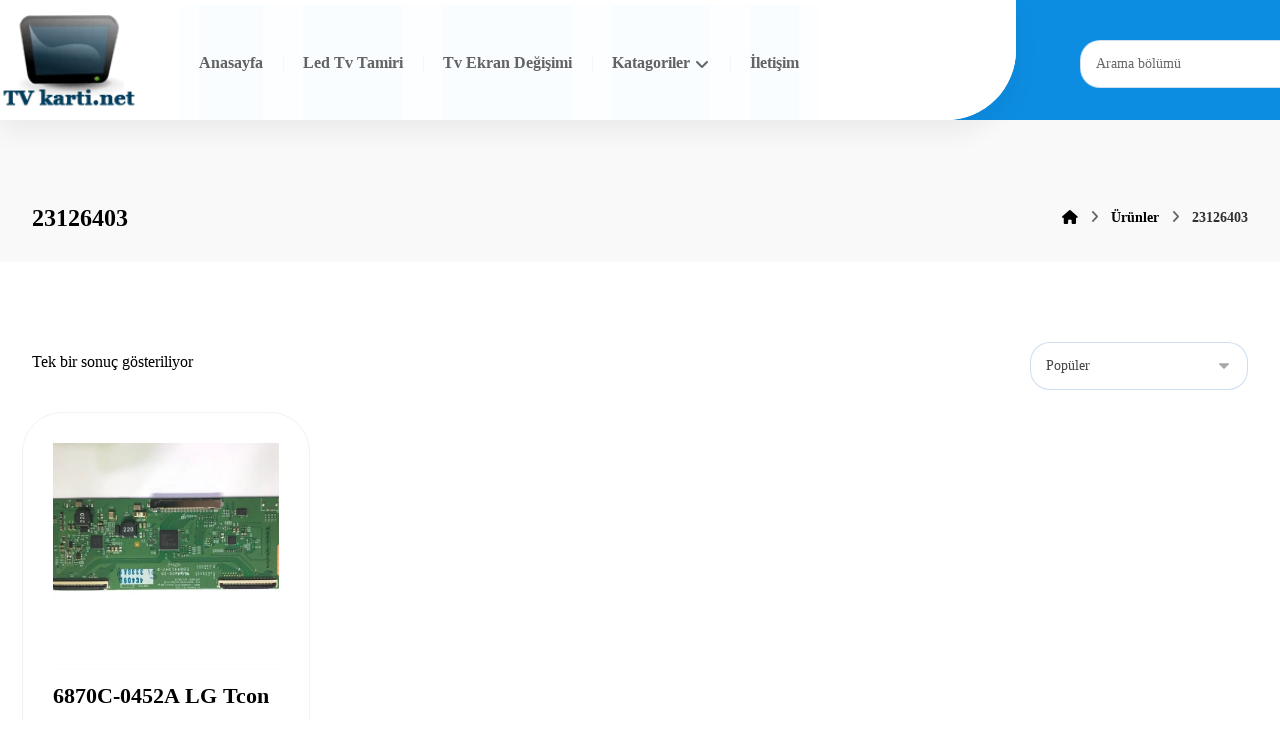

--- FILE ---
content_type: text/html; charset=UTF-8
request_url: https://www.tvkarti.net/urun-etiketi/23126403/
body_size: 9712
content:
<!DOCTYPE html><html lang="tr" class="no-js"><head><script data-no-optimize="1">var litespeed_docref=sessionStorage.getItem("litespeed_docref");litespeed_docref&&(Object.defineProperty(document,"referrer",{get:function(){return litespeed_docref}}),sessionStorage.removeItem("litespeed_docref"));</script> <meta http-equiv="Content-Type" content="text/html; charset=UTF-8"/><meta name="viewport" content="width=device-width, initial-scale=1.0, minimum-scale=1.0"/><title>23126403 &#8211; Tv Yedek Parçaları &#8211; Bursa Tv Tamiri &#8211; Bursa Ekran Tamiri</title><meta name='robots' content='max-image-preview:large' /><link rel='dns-prefetch' href='//fonts.googleapis.com' /><link rel="alternate" type="application/rss+xml" title="Tv Yedek Parçaları - Bursa Tv Tamiri - Bursa Ekran Tamiri &raquo; akışı" href="https://www.tvkarti.net/feed/" /><link rel="alternate" type="application/rss+xml" title="Tv Yedek Parçaları - Bursa Tv Tamiri - Bursa Ekran Tamiri &raquo; yorum akışı" href="https://www.tvkarti.net/comments/feed/" /><link rel="alternate" type="application/rss+xml" title="Tv Yedek Parçaları - Bursa Tv Tamiri - Bursa Ekran Tamiri &raquo; 23126403 Etiket akışı" href="https://www.tvkarti.net/urun-etiketi/23126403/feed/" /><link data-optimized="2" rel="stylesheet" href="https://www.tvkarti.net/wp-content/litespeed/css/a31f69fa5dab9a500a1b287c995a4ec6.css?ver=1ced8" /> <script type="litespeed/javascript" data-src="https://www.tvkarti.net/wp-includes/js/jquery/jquery.min.js?ver=3.7.1" id="jquery-core-js"></script> <link rel="https://api.w.org/" href="https://www.tvkarti.net/wp-json/" /><link rel="alternate" title="JSON" type="application/json" href="https://www.tvkarti.net/wp-json/wp/v2/product_tag/263" /><link rel="EditURI" type="application/rsd+xml" title="RSD" href="https://www.tvkarti.net/xmlrpc.php?rsd" /><meta name="generator" content="WordPress 6.9" /><meta name="generator" content="WooCommerce 10.4.3" /><meta name="format-detection" content="telephone=no"><meta name="theme-color" content="#0e5dbd">	<noscript><style>.woocommerce-product-gallery{ opacity: 1 !important; }</style></noscript><meta name="generator" content="Elementor 3.34.2; features: additional_custom_breakpoints; settings: css_print_method-external, google_font-enabled, font_display-auto"></head><body id="intro" class="archive tax-product_tag term-263 wp-embed-responsive wp-theme-xtra theme-xtra theme-5.5 codevz-plus-5.5 cz-cpt-product  cz-outofstock-grayscale woo-sale-percentage cz_sticky cz-elementor-container clr cz-page-3926 woocommerce woocommerce-page woocommerce-no-js elementor-default elementor-kit-6315"  data-ajax="https://www.tvkarti.net/wp-admin/admin-ajax.php"><div id="layout" class="clr layout_"><div class="inner_layout header_onthe_cover"><div class="cz_overlay" aria-hidden="true"></div><header id="site_header" class="page_header clr"><div class="header_2 cz_menu_fx_none"><div class="row elms_row"><div class="clr"><div class="elms_left header_2_left  cz_row_shape_full_filled_left cz_row_shape_no_right"><div class="cz_elm logo_header_2_left_0 inner_logo_header_2_left_0" style="margin-top:9px;margin-right:21px;margin-bottom:-1px;"><div class="logo_is_img logo"><a href="https://www.tvkarti.net/" title="Türkiyenin En Kapsamlı Online Tv Kartı Sitesi"><img data-lazyloaded="1" src="[data-uri]" fetchpriority="high" loading="eager" data-src="https://www.tvkarti.net/wp-content/uploads/2018/03/logoooooooooo.png.webp" alt="Tv Yedek Parçaları - Bursa Tv Tamiri - Bursa Ekran Tamiri" width="138" height="97" style="width: 138px"></a></div></div><div class="cz_elm menu_header_2_left_1 inner_menu_header_2_left_1" style="margin-right:20px;margin-left:20px;"><i class="fa fa-bars hide icon_mobile_cz_menu_default cz_mi_40866" style="" role="button" tabindex="0" aria-label="Hidden menu"><span></span></i><ul id="menu_header_2" class="sf-menu clr cz_menu_default cz-not-three-dots" data-indicator="fa fa-angle-down" data-indicator2="fa fa-angle-right"><li id="menu-header_2-7130" class="menu-item menu-item-type-custom menu-item-object-custom menu-item-home cz" data-sub-menu=""><a href="https://www.tvkarti.net/" data-title="Anasayfa"><span>Anasayfa</span></a></li><li id="menu-header_2-7309" class="menu-item menu-item-type-post_type menu-item-object-page cz" data-sub-menu=""><a href="https://www.tvkarti.net/led-tv-tamiri/" data-title="Led Tv Tamiri"><span>Led Tv Tamiri</span></a></li><li id="menu-header_2-7319" class="menu-item menu-item-type-post_type menu-item-object-page cz" data-sub-menu=""><a href="https://www.tvkarti.net/tv-ekran-degisimi/" data-title="Tv Ekran Değişimi"><span>Tv Ekran Değişimi</span></a></li><li id="menu-header_2-7133" class="menu-item menu-item-type-custom menu-item-object-custom menu-item-has-children cz" data-sub-menu=""><a href="#" data-title="Katagoriler"><span>Katagoriler</span><i class="cz_indicator fa fa-angle-down"></i></a><ul class="sub-menu"><li id="menu-header_2-7143" class="menu-item menu-item-type-custom menu-item-object-custom menu-item-has-children cz" data-sub-menu=""><strong class="codevz-plus-megamenu-title">Led Driver Board</strong><ul class="sub-menu"><li id="menu-header_2-7144" class="menu-item menu-item-type-custom menu-item-object-custom cz" data-sub-menu=""><a href="https://www.tvkarti.net/urun-kategori/led-driver-board/lg-led-driver-board/" data-title="LG"><span>LG</span></a></li><li id="menu-header_2-7145" class="menu-item menu-item-type-custom menu-item-object-custom cz" data-sub-menu=""><a href="https://www.tvkarti.net/urun-kategori/led-driver-board/samsung-led-driver-board/" data-title="SAMSUNG"><span>SAMSUNG</span></a></li><li id="menu-header_2-7146" class="menu-item menu-item-type-custom menu-item-object-custom cz" data-sub-menu=""><a href="http://www.tvkarti.net/urun-kategori/led-driver-board/sunny-led-driver-board/" data-title="SUNNY"><span>SUNNY</span></a></li><li id="menu-header_2-7147" class="menu-item menu-item-type-custom menu-item-object-custom cz" data-sub-menu=""><a href="https://www.tvkarti.net/urun-kategori/led-driver-board/toshiba-led-driver-board/" data-title="TOSHIBA"><span>TOSHIBA</span></a></li></ul></li><li id="menu-header_2-7134" class="menu-item menu-item-type-custom menu-item-object-custom menu-item-has-children cz" data-sub-menu=""><strong class="codevz-plus-megamenu-title">Tv Ayakları</strong><ul class="sub-menu"><li id="menu-header_2-7169" class="menu-item menu-item-type-custom menu-item-object-custom cz" data-sub-menu=""><a href="https://www.tvkarti.net/urun-kategori/tv-ayaklari/arcelik-tv-ayaklari/" data-title="ARÇELİK"><span>ARÇELİK</span></a></li><li id="menu-header_2-7170" class="menu-item menu-item-type-custom menu-item-object-custom cz" data-sub-menu=""><a href="https://www.tvkarti.net/urun-kategori/tv-ayaklari/axen-tv-ayaklari/" data-title="AXEN"><span>AXEN</span></a></li><li id="menu-header_2-7171" class="menu-item menu-item-type-custom menu-item-object-custom cz" data-sub-menu=""><a href="https://www.tvkarti.net/urun-kategori/tv-ayaklari/beko-tv-ayaklari/" data-title="BEKO"><span>BEKO</span></a></li><li id="menu-header_2-7172" class="menu-item menu-item-type-custom menu-item-object-custom cz" data-sub-menu=""><a href="https://www.tvkarti.net/urun-kategori/tv-ayaklari/hi-level-tv-ayaklari/" data-title="HI-LEVEL"><span>HI-LEVEL</span></a></li><li id="menu-header_2-7173" class="menu-item menu-item-type-custom menu-item-object-custom cz" data-sub-menu=""><a href="https://www.tvkarti.net/urun-kategori/tv-ayaklari/lg-tv-ayaklari/" data-title="LG"><span>LG</span></a></li><li id="menu-header_2-7174" class="menu-item menu-item-type-custom menu-item-object-custom cz" data-sub-menu=""><a href="https://www.tvkarti.net/urun-kategori/tv-ayaklari/next/" data-title="NEXT"><span>NEXT</span></a></li><li id="menu-header_2-7175" class="menu-item menu-item-type-custom menu-item-object-custom cz" data-sub-menu=""><a href="https://www.tvkarti.net/urun-kategori/tv-ayaklari/philips-tv-ayaklari/" data-title="PHILIPS"><span>PHILIPS</span></a></li><li id="menu-header_2-7176" class="menu-item menu-item-type-custom menu-item-object-custom cz" data-sub-menu=""><a href="https://www.tvkarti.net/urun-kategori/tv-ayaklari/samsung-tv-ayaklari/" data-title="SAMSUNG"><span>SAMSUNG</span></a></li><li id="menu-header_2-7177" class="menu-item menu-item-type-custom menu-item-object-custom cz" data-sub-menu=""><a href="https://www.tvkarti.net/urun-kategori/tv-ayaklari/sunny-tv-ayaklari/" data-title="SUNNY"><span>SUNNY</span></a></li><li id="menu-header_2-7178" class="menu-item menu-item-type-custom menu-item-object-custom cz" data-sub-menu=""><a href="https://www.tvkarti.net/urun-kategori/tv-ayaklari/vestel-tv-ayaklari/" data-title="VESTEL"><span>VESTEL</span></a></li></ul></li><li id="menu-header_2-7179" class="menu-item menu-item-type-custom menu-item-object-custom menu-item-has-children cz" data-sub-menu=""><strong class="codevz-plus-megamenu-title">Tv İnverter Board</strong><ul class="sub-menu"><li id="menu-header_2-7181" class="menu-item menu-item-type-custom menu-item-object-custom cz" data-sub-menu=""><a href="https://www.tvkarti.net/urun-kategori/tv-inverter-board/axen-tv-inverter-board/" data-title="AXEN"><span>AXEN</span></a></li><li id="menu-header_2-7182" class="menu-item menu-item-type-custom menu-item-object-custom cz" data-sub-menu=""><a href="https://www.tvkarti.net/urun-kategori/tv-inverter-board/cmo/" data-title="CMO"><span>CMO</span></a></li><li id="menu-header_2-7184" class="menu-item menu-item-type-custom menu-item-object-custom cz" data-sub-menu=""><a href="https://www.tvkarti.net/urun-kategori/tv-inverter-board/lg-tv-inverter-board/" data-title="LG"><span>LG</span></a></li><li id="menu-header_2-7186" class="menu-item menu-item-type-custom menu-item-object-custom cz" data-sub-menu=""><a href="https://www.tvkarti.net/urun-kategori/tv-inverter-board/philips-tv-inverter-board/" data-title="PHILIPS"><span>PHILIPS</span></a></li><li id="menu-header_2-7187" class="menu-item menu-item-type-custom menu-item-object-custom cz" data-sub-menu=""><a href="https://www.tvkarti.net/urun-kategori/tv-inverter-board/samsung-tv-inverter-board/" data-title="SAMSUNG"><span>SAMSUNG</span></a></li><li id="menu-header_2-7183" class="menu-item menu-item-type-custom menu-item-object-custom cz" data-sub-menu=""><a href="https://www.tvkarti.net/urun-kategori/tv-inverter-board/sony-tv-inverter-board/" data-title="SONY"><span>SONY</span></a></li><li id="menu-header_2-7188" class="menu-item menu-item-type-custom menu-item-object-custom cz" data-sub-menu=""><a href="https://www.tvkarti.net/urun-kategori/tv-inverter-board/sunny-tv-inverter-board/" data-title="SUNNY"><span>SUNNY</span></a></li><li id="menu-header_2-7185" class="menu-item menu-item-type-custom menu-item-object-custom cz" data-sub-menu=""><a href="https://www.tvkarti.net/urun-kategori/tv-inverter-board/toshiba-tv-inverter-board/" data-title="TOSHIBA"><span>TOSHIBA</span></a></li><li id="menu-header_2-7189" class="menu-item menu-item-type-custom menu-item-object-custom cz" data-sub-menu=""><a href="https://www.tvkarti.net/urun-kategori/tv-inverter-board/vestel-tv-inverter-board/" data-title="VESTEL"><span>VESTEL</span></a></li></ul></li><li id="menu-header_2-7190" class="menu-item menu-item-type-custom menu-item-object-custom menu-item-has-children cz" data-sub-menu=""><strong class="codevz-plus-megamenu-title">Tv Main Board</strong><ul class="sub-menu"><li id="menu-header_2-7191" class="menu-item menu-item-type-custom menu-item-object-custom cz" data-sub-menu=""><a href="https://www.tvkarti.net/urun-kategori/tv-main-board/arcelik/" data-title="ARÇELİK"><span>ARÇELİK</span></a></li><li id="menu-header_2-7192" class="menu-item menu-item-type-custom menu-item-object-custom cz" data-sub-menu=""><a href="https://www.tvkarti.net/urun-kategori/tv-main-board/axen/" data-title="AXEN"><span>AXEN</span></a></li><li id="menu-header_2-7193" class="menu-item menu-item-type-custom menu-item-object-custom cz" data-sub-menu=""><a href="https://www.tvkarti.net/urun-kategori/tv-main-board/beko/" data-title="BEKO"><span>BEKO</span></a></li><li id="menu-header_2-7194" class="menu-item menu-item-type-custom menu-item-object-custom cz" data-sub-menu=""><a href="https://www.tvkarti.net/urun-kategori/tv-main-board/grundig/" data-title="GRUNDIG"><span>GRUNDIG</span></a></li><li id="menu-header_2-7195" class="menu-item menu-item-type-custom menu-item-object-custom cz" data-sub-menu=""><a href="https://www.tvkarti.net/urun-kategori/tv-main-board/hi-level/" data-title="HI-LEVEL"><span>HI-LEVEL</span></a></li><li id="menu-header_2-7196" class="menu-item menu-item-type-custom menu-item-object-custom cz" data-sub-menu=""><a href="https://www.tvkarti.net/urun-kategori/tv-main-board/lg/" data-title="LG"><span>LG</span></a></li><li id="menu-header_2-7197" class="menu-item menu-item-type-custom menu-item-object-custom cz" data-sub-menu=""><a href="https://www.tvkarti.net/urun-kategori/tv-main-board/nordmende/" data-title="NORDMENDE"><span>NORDMENDE</span></a></li><li id="menu-header_2-7198" class="menu-item menu-item-type-custom menu-item-object-custom cz" data-sub-menu=""><a href="https://www.tvkarti.net/urun-kategori/tv-main-board/philips-tv-main-board/" data-title="PHILIPS"><span>PHILIPS</span></a></li><li id="menu-header_2-7199" class="menu-item menu-item-type-custom menu-item-object-custom cz" data-sub-menu=""><a href="https://www.tvkarti.net/urun-kategori/tv-main-board/premier-tv-main-board/" data-title="PREMIER"><span>PREMIER</span></a></li><li id="menu-header_2-7200" class="menu-item menu-item-type-custom menu-item-object-custom cz" data-sub-menu=""><a href="https://www.tvkarti.net/urun-kategori/tv-main-board/profilo/" data-title="PROFILO"><span>PROFILO</span></a></li><li id="menu-header_2-7201" class="menu-item menu-item-type-custom menu-item-object-custom cz" data-sub-menu=""><a href="https://www.tvkarti.net/urun-kategori/tv-main-board/samsung/" data-title="SAMSUNG"><span>SAMSUNG</span></a></li><li id="menu-header_2-7202" class="menu-item menu-item-type-custom menu-item-object-custom cz" data-sub-menu=""><a href="https://www.tvkarti.net/urun-kategori/tv-main-board/sharp-tv-main-board/" data-title="SHARP"><span>SHARP</span></a></li><li id="menu-header_2-7203" class="menu-item menu-item-type-custom menu-item-object-custom cz" data-sub-menu=""><a href="https://www.tvkarti.net/urun-kategori/tv-main-board/sony/" data-title="SONY"><span>SONY</span></a></li><li id="menu-header_2-7204" class="menu-item menu-item-type-custom menu-item-object-custom cz" data-sub-menu=""><a href="https://www.tvkarti.net/urun-kategori/tv-main-board/sunny/" data-title="SUNNY"><span>SUNNY</span></a></li><li id="menu-header_2-7205" class="menu-item menu-item-type-custom menu-item-object-custom cz" data-sub-menu=""><a href="https://www.tvkarti.net/urun-kategori/tv-main-board/toshiba-tv-main-board/" data-title="TOSHIBA"><span>TOSHIBA</span></a></li><li id="menu-header_2-7206" class="menu-item menu-item-type-custom menu-item-object-custom cz" data-sub-menu=""><a href="https://www.tvkarti.net/urun-kategori/tv-main-board/vestel/" data-title="VESTEL"><span>VESTEL</span></a></li><li id="menu-header_2-7207" class="menu-item menu-item-type-custom menu-item-object-custom cz" data-sub-menu=""><a href="https://www.tvkarti.net/urun-kategori/tv-main-board/yumatu/" data-title="YUMATU"><span>YUMATU</span></a></li></ul></li><li id="menu-header_2-7236" class="menu-item menu-item-type-custom menu-item-object-custom menu-item-has-children cz" data-sub-menu=""><a data-title="Tv Power Board"><span>Tv Power Board</span><i class="cz_indicator fa fa-angle-right"></i></a><ul class="sub-menu"><li id="menu-header_2-7223" class="menu-item menu-item-type-custom menu-item-object-custom cz" data-sub-menu=""><a href="https://www.tvkarti.net/urun-kategori/tv-besleme/arcelik-tv-besleme/" data-title="ARÇELİK"><span>ARÇELİK</span></a></li><li id="menu-header_2-7224" class="menu-item menu-item-type-custom menu-item-object-custom cz" data-sub-menu=""><a href="https://www.tvkarti.net/urun-kategori/tv-besleme/axen-tv-besleme/" data-title="AXEN"><span>AXEN</span></a></li><li id="menu-header_2-7225" class="menu-item menu-item-type-custom menu-item-object-custom cz" data-sub-menu=""><a href="https://www.tvkarti.net/urun-kategori/tv-besleme/beko-tv-besleme/" data-title="BEKO"><span>BEKO</span></a></li><li id="menu-header_2-7226" class="menu-item menu-item-type-custom menu-item-object-custom cz" data-sub-menu=""><a href="https://www.tvkarti.net/urun-kategori/tv-besleme/lg-tv-besleme/" data-title="LG"><span>LG</span></a></li><li id="menu-header_2-7227" class="menu-item menu-item-type-custom menu-item-object-custom cz" data-sub-menu=""><a href="https://www.tvkarti.net/urun-kategori/tv-besleme/nordmende-tv-besleme/" data-title="NORDMENDE"><span>NORDMENDE</span></a></li><li id="menu-header_2-7487" class="menu-item menu-item-type-custom menu-item-object-custom cz" data-sub-menu=""><a href="https://www.tvkarti.net/urun-kategori/tv-besleme/tcl" data-title="TCL"><span>TCL</span></a></li><li id="menu-header_2-7228" class="menu-item menu-item-type-custom menu-item-object-custom cz" data-sub-menu=""><a href="https://www.tvkarti.net/urun-kategori/tv-besleme/philips/" data-title="PHILIPS"><span>PHILIPS</span></a></li><li id="menu-header_2-7229" class="menu-item menu-item-type-custom menu-item-object-custom cz" data-sub-menu=""><a href="https://www.tvkarti.net/urun-kategori/tv-besleme/premier/" data-title="PREMIER"><span>PREMIER</span></a></li><li id="menu-header_2-7230" class="menu-item menu-item-type-custom menu-item-object-custom cz" data-sub-menu=""><a href="https://www.tvkarti.net/urun-kategori/tv-besleme/samsung-tv-besleme/" data-title="SAMSUNG"><span>SAMSUNG</span></a></li><li id="menu-header_2-7231" class="menu-item menu-item-type-custom menu-item-object-custom cz" data-sub-menu=""><a href="https://www.tvkarti.net/urun-kategori/tv-besleme/sharp-tv-besleme/" data-title="SHARP"><span>SHARP</span></a></li><li id="menu-header_2-7483" class="menu-item menu-item-type-custom menu-item-object-custom cz" data-sub-menu=""><a href="https://www.tvkarti.net/urun-kategori/led-driver-board/tcl" data-title="TCL"><span>TCL</span></a></li><li id="menu-header_2-7232" class="menu-item menu-item-type-custom menu-item-object-custom cz" data-sub-menu=""><a href="https://www.tvkarti.net/urun-kategori/tv-besleme/sony-tv-besleme/" data-title="SONY"><span>SONY</span></a></li><li id="menu-header_2-7233" class="menu-item menu-item-type-custom menu-item-object-custom cz" data-sub-menu=""><a href="https://www.tvkarti.net/urun-kategori/tv-besleme/sunny-tv-besleme/" data-title="SUNNY"><span>SUNNY</span></a></li><li id="menu-header_2-7234" class="menu-item menu-item-type-custom menu-item-object-custom cz" data-sub-menu=""><a href="https://www.tvkarti.net/urun-kategori/tv-besleme/toshiba/" data-title="TOSHIBA"><span>TOSHIBA</span></a></li><li id="menu-header_2-7235" class="menu-item menu-item-type-custom menu-item-object-custom cz" data-sub-menu=""><a href="https://www.tvkarti.net/urun-kategori/tv-besleme/vestel-tv-besleme/" data-title="VESTEL"><span>VESTEL</span></a></li></ul></li><li id="menu-header_2-7237" class="menu-item menu-item-type-custom menu-item-object-custom menu-item-has-children cz" data-sub-menu=""><a data-title="Tv T-Con"><span>Tv T-Con</span><i class="cz_indicator fa fa-angle-right"></i></a><ul class="sub-menu"><li id="menu-header_2-7238" class="menu-item menu-item-type-custom menu-item-object-custom cz" data-sub-menu=""><a href="https://www.tvkarti.net/urun-kategori/tv-t-con/arcelik-tv-t-con/" data-title="ARÇELİK"><span>ARÇELİK</span></a></li><li id="menu-header_2-7239" class="menu-item menu-item-type-custom menu-item-object-custom cz" data-sub-menu=""><a href="https://www.tvkarti.net/urun-kategori/tv-t-con/auo/" data-title="AUO"><span>AUO</span></a></li><li id="menu-header_2-7240" class="menu-item menu-item-type-custom menu-item-object-custom cz" data-sub-menu=""><a href="https://www.tvkarti.net/urun-kategori/tv-t-con/axen-tv-t-con/" data-title="AXEN"><span>AXEN</span></a></li><li id="menu-header_2-7241" class="menu-item menu-item-type-custom menu-item-object-custom cz" data-sub-menu=""><a href="https://www.tvkarti.net/urun-kategori/tv-t-con/boe/" data-title="BOE"><span>BOE</span></a></li><li id="menu-header_2-7242" class="menu-item menu-item-type-custom menu-item-object-custom cz" data-sub-menu=""><a href="https://www.tvkarti.net/urun-kategori/tv-t-con/chimei/" data-title="CHIMEI"><span>CHIMEI</span></a></li><li id="menu-header_2-7243" class="menu-item menu-item-type-custom menu-item-object-custom cz" data-sub-menu=""><a href="https://www.tvkarti.net/urun-kategori/tv-t-con/chunghwa/" data-title="CHUNGHWA"><span>CHUNGHWA</span></a></li><li id="menu-header_2-7244" class="menu-item menu-item-type-custom menu-item-object-custom cz" data-sub-menu=""><a href="https://www.tvkarti.net/urun-kategori/tv-t-con/lg-tv-t-con/" data-title="LG"><span>LG</span></a></li><li id="menu-header_2-7245" class="menu-item menu-item-type-custom menu-item-object-custom cz" data-sub-menu=""><a href="https://www.tvkarti.net/urun-kategori/tv-t-con/samsung-tv-t-con/" data-title="SAMSUNG"><span>SAMSUNG</span></a></li><li id="menu-header_2-7246" class="menu-item menu-item-type-custom menu-item-object-custom cz" data-sub-menu=""><a href="https://www.tvkarti.net/urun-kategori/tv-t-con/sharp/" data-title="SHARP"><span>SHARP</span></a></li><li id="menu-header_2-7247" class="menu-item menu-item-type-custom menu-item-object-custom cz" data-sub-menu=""><a href="https://www.tvkarti.net/urun-kategori/tv-t-con/sony-tv-t-con/" data-title="SONY"><span>SONY</span></a></li><li id="menu-header_2-7248" class="menu-item menu-item-type-custom menu-item-object-custom cz" data-sub-menu=""><a href="https://www.tvkarti.net/urun-kategori/tv-t-con/sunny-tv-t-con/" data-title="SUNNY"><span>SUNNY</span></a></li><li id="menu-header_2-7249" class="menu-item menu-item-type-custom menu-item-object-custom cz" data-sub-menu=""><a href="https://www.tvkarti.net/urun-kategori/tv-t-con/toshiba-tv-t-con/" data-title="TOSHIBA"><span>TOSHIBA</span></a></li><li id="menu-header_2-7250" class="menu-item menu-item-type-custom menu-item-object-custom cz" data-sub-menu=""><a href="https://www.tvkarti.net/urun-kategori/tv-t-con/vestel-tv-t-con/" data-title="VESTEL"><span>VESTEL</span></a></li></ul></li></ul></li><li id="menu-header_2-7160" class="menu-item menu-item-type-custom menu-item-object-custom cz" data-sub-menu=""><a href="https://www.tvkarti.net/iletisim" data-title="İletişim"><span>İletişim</span></a></li></ul><i class="fa czico-198-cancel cz_close_popup xtra-close-icon hide" role="button" tabindex="0" aria-label="Close hidden menu"></i></div></div><div class="elms_right header_2_right"><div class="cz_elm search_header_2_right_2 inner_search_header_2_right_0" style="margin-top:40px;margin-right:-80px;margin-bottom:20px;margin-left:17px;"><div class="search_with_icon search_style_form"><i class="fa czico-198-cancel cz_close_popup xtra-close-icon hide" role="button" tabindex="0" aria-label="Close search box"></i><div class="outer_search" style=""><div class="search" style=""><form method="get" action="https://www.tvkarti.net/" autocomplete="off">
<label id="searchLabel576" class="hidden" for="codevzSearch576">Arama bölümü</label><input id="codevzSearch576" class="ajax_search_input" aria-labelledby="searchLabel576" name="s" type="text" placeholder="Arama bölümü" style="" required><button type="submit" role="button" tabindex="0" aria-label="Ara"><i class="fa czico-142-search-6" data-xtra-icon="fa czico-142-search-6" style="" aria-hidden="true"></i></button></form><div class="ajax_search_results" style="" aria-hidden="true"></div></div></div></div></div></div></div></div></div><div class="header_4 cz_menu_fx_left_to_right"><div class="row elms_row"><div class="clr"><div class="elms_left header_4_left"><div class="cz_elm logo_header_4_left_3 inner_logo_header_4_left_0" style="margin-top:22px;margin-bottom:20px;"><div class="logo_is_img logo"><a href="https://www.tvkarti.net/" title="Türkiyenin En Kapsamlı Online Tv Kartı Sitesi"><img data-lazyloaded="1" src="[data-uri]" fetchpriority="high" loading="eager" data-src="https://www.tvkarti.net/wp-content/uploads/2018/03/logoooooooooo.png.webp" alt="Tv Yedek Parçaları - Bursa Tv Tamiri - Bursa Ekran Tamiri" width="124" height="87" style="width: 124px"></a></div></div><div class="cz_elm search_header_4_left_4 inner_search_header_4_left_1" style="margin-top:20px;margin-bottom:20px;"><div class="search_with_icon search_style_form"><i class="fa czico-198-cancel cz_close_popup xtra-close-icon hide" role="button" tabindex="0" aria-label="Close search box"></i><div class="outer_search" style=""><div class="search" style="width: 203px"><form method="get" action="https://www.tvkarti.net/" autocomplete="off">
<label id="searchLabel289" class="hidden" for="codevzSearch289">Kart Arama</label><input id="codevzSearch289" class="ajax_search_input" aria-labelledby="searchLabel289" name="s" type="text" placeholder="Kart Arama" style="" required><button type="submit" role="button" tabindex="0" aria-label="Ara"><i class="fa fa-search" data-xtra-icon="fa fa-search" style="" aria-hidden="true"></i></button></form><div class="ajax_search_results" style="" aria-hidden="true"></div></div></div></div></div></div></div></div></div></header><div class="page_cover xtra-cover-type-title"><div class="page_title" data-title-parallax=""><div class="right_br_full_container clr"><div class="row clr"><div class="lefter"><h2 class="codevz-section-title "> <span>23126403</span></h2></div><div class="righter"><div class="breadcrumbs clr" itemscope itemtype="https://schema.org/BreadcrumbList"><b itemprop="itemListElement" itemscope itemtype="https://schema.org/ListItem"><a href="https://www.tvkarti.net/" itemprop="item"><span itemprop="name" class="hidden" aria-hidden="true">Ana Sayfa</span><i class="fa fa-home cz_breadcrumbs_home" aria-hidden="true"></i></a><meta itemprop="position" content="1" /></b> <i class="fa fa-angle-right" aria-hidden="true"></i> <b itemprop="itemListElement" itemscope itemtype="https://schema.org/ListItem"><a href="https://www.tvkarti.net/shop/" itemprop="item"><span itemprop="name">Ürünler</span></a><meta itemprop="position" content="2" /></b> <i class="fa fa-angle-right" aria-hidden="true"></i> <b itemprop="itemListElement" itemscope itemtype="https://schema.org/ListItem" class="inactive_l"><a class="cz_br_current" href="https://www.tvkarti.net/urun-etiketi/23126403/" onclick="return false;" itemprop="item"><span itemprop="name">23126403</span></a><meta itemprop="position" content="3" /></b></div></div></div></div></div></div><div id="page_content" class="page_content" role="main"><div class="row clr"><div class="s12 clr"><div class="cz_is_blank clr"><div class="woocommerce-notices-wrapper"></div><p class="woocommerce-result-count" role="alert" aria-relevant="all" >
Tek bir sonuç gösteriliyor</p><form class="woocommerce-ordering" method="get">
<select
name="orderby"
class="orderby"
aria-label="Sipariş"
><option value="popularity"  selected='selected'>Popüler</option><option value="featured" >Öne Çıkan</option><option value="relevance" >Relevance</option><option value="date" >Son eklenenler</option><option value="date-asc" >En eski</option><option value="price" >Fiyata göre, düşükten yükseğe</option><option value="price-desc" >Fiyata göre, yükseklikten düşüğe</option><option value="discount-desc" >En Yüksek İndirim</option><option value="discount-asc" >En Düşük İndirim</option><option value="title" >Alfabetik, A-Z</option><option value="title-desc" >Alfabetik, Z-A</option>
</select>
<input type="hidden" name="paged" value="1" /></form><ul class="products columns-4"><li class="product type-product post-3926 status-publish first instock product_cat-lg-tv-t-con product_cat-tv-t-con product_tag-263 product_tag-3338a1 product_tag-6870c-0452a product_tag-6871l-3177g product_tag-lc500due-sfr1_control_merge product_tag-lg-display product_tag-t-con-board product_tag-ves420undl-n01 product_tag-ves420unvl-3d-s01 product_tag-ves420unvl-s01 has-post-thumbnail taxable shipping-taxable purchasable product-type-simple">
<a href="https://www.tvkarti.net/urun/6870c-0452a-lg-tcon/" class="woocommerce-LoopProduct-link woocommerce-loop-product__link"><div class="xtra-product-thumbnail"><div class="xtra-product-icons cz_tooltip_left" data-id="3926"><i class="fa czico-146-search-4 xtra-product-quick-view" data-title="Hızlı görüntüle" data-nonce="090d026dc7"></i></div><div class="cz_image_in"><div class="cz_main_image"><img data-lazyloaded="1" src="[data-uri]" width="600" height="600" data-src="https://www.tvkarti.net/wp-content/uploads/2018/02/6870c-0452a-600x600.jpeg.webp" class="attachment-woocommerce_thumbnail size-woocommerce_thumbnail" alt="6870C 0452A LG Tcon" decoding="async" data-srcset="https://www.tvkarti.net/wp-content/uploads/2018/02/6870c-0452a-600x600.jpeg.webp 600w, https://www.tvkarti.net/wp-content/uploads/2018/02/6870c-0452a-100x100.jpeg.webp 100w, https://www.tvkarti.net/wp-content/uploads/2018/02/6870c-0452a-150x150.jpeg.webp 150w, https://www.tvkarti.net/wp-content/uploads/2018/02/6870c-0452a-145x145.jpeg.webp 145w, https://www.tvkarti.net/wp-content/uploads/2018/02/6870c-0452a-50x50.jpeg.webp 50w, https://www.tvkarti.net/wp-content/uploads/2018/02/6870c-0452a-300x300.jpeg.webp 300w" data-sizes="(max-width: 600px) 100vw, 600px" loading="lazy" /></div></div></div><h2 class="woocommerce-loop-product__title">6870C-0452A LG Tcon</h2>
<span class="price"><span class="woocommerce-Price-amount amount"><bdi><span class="woocommerce-Price-currencySymbol">&#8378;</span>300,00</bdi></span></span>
</a><a href="/urun-etiketi/23126403/?add-to-cart=3926" aria-describedby="woocommerce_loop_add_to_cart_link_describedby_3926" data-quantity="1" class="button product_type_simple add_to_cart_button ajax_add_to_cart" data-product_id="3926" data-product_sku="Aa_19(3)-Vt_19(4)" aria-label="Sepete ekle: “6870C-0452A LG Tcon”" rel="nofollow" data-success_message="&quot;6870C-0452A LG Tcon&quot; sepetinize eklendi">Stokta Var</a>	<span id="woocommerce_loop_add_to_cart_link_describedby_3926" class="screen-reader-text">
</span></li></ul><div id="cz_xtra_quick_view" class="cz_xtra_quick_view"><div id="xtra_quick_view" class="cz_popup_modal clr"><div class="cz_popup_in"><div></div><i class="fa czico-198-cancel cz_close_popup"></i></div><div class="cz_overlay"></div></div></div><div class="codevz-added-to-cart-notif"><i class="fa fa-check"></i><span>"<strong></strong>" sepetinize eklendi.<a class="button" href="">Sepeti görüntüle</a></span></div></div></div></div></div><footer id="site_footer" class="page_footer"><div class="footer_1 have_center"><div class="row elms_row"><div class="clr"><div class="elms_center footer_1_center"><div><div class="cz_elm custom_element_footer_1_center_5 inner_custom_element_footer_1_center_0" style="margin-top:20px;margin-bottom:20px;width:1280px;"></div></div></div></div></div></div><div class="footer_2"><div class="row elms_row"><div class="clr"><div class="elms_left footer_2_left"></div><div class="elms_right footer_2_right"></div></div></div></div></footer></div></div><script type="speculationrules">{"prefetch":[{"source":"document","where":{"and":[{"href_matches":"/*"},{"not":{"href_matches":["/wp-*.php","/wp-admin/*","/wp-content/uploads/*","/wp-content/*","/wp-content/plugins/*","/wp-content/themes/xtra/*","/*\\?(.+)"]}},{"not":{"selector_matches":"a[rel~=\"nofollow\"]"}},{"not":{"selector_matches":".no-prefetch, .no-prefetch a"}}]},"eagerness":"conservative"}]}</script> <i class="fa fa-angle-up backtotop"></i><div class="cz_fixed_top_border"></div><div class="cz_fixed_bottom_border"></div> <script type="text/template" id="tmpl-variation-template"><div class="woocommerce-variation-description">{{{ data.variation.variation_description }}}</div>
	<div class="woocommerce-variation-price">{{{ data.variation.price_html }}}</div>
	<div class="woocommerce-variation-availability">{{{ data.variation.availability_html }}}</div></script> <script type="text/template" id="tmpl-unavailable-variation-template"><p role="alert">Maalesef, bu ürün mevcut değil. Lütfen farklı bir kombinasyon seçin.</p></script> <script data-no-optimize="1">window.lazyLoadOptions=Object.assign({},{threshold:300},window.lazyLoadOptions||{});!function(t,e){"object"==typeof exports&&"undefined"!=typeof module?module.exports=e():"function"==typeof define&&define.amd?define(e):(t="undefined"!=typeof globalThis?globalThis:t||self).LazyLoad=e()}(this,function(){"use strict";function e(){return(e=Object.assign||function(t){for(var e=1;e<arguments.length;e++){var n,a=arguments[e];for(n in a)Object.prototype.hasOwnProperty.call(a,n)&&(t[n]=a[n])}return t}).apply(this,arguments)}function o(t){return e({},at,t)}function l(t,e){return t.getAttribute(gt+e)}function c(t){return l(t,vt)}function s(t,e){return function(t,e,n){e=gt+e;null!==n?t.setAttribute(e,n):t.removeAttribute(e)}(t,vt,e)}function i(t){return s(t,null),0}function r(t){return null===c(t)}function u(t){return c(t)===_t}function d(t,e,n,a){t&&(void 0===a?void 0===n?t(e):t(e,n):t(e,n,a))}function f(t,e){et?t.classList.add(e):t.className+=(t.className?" ":"")+e}function _(t,e){et?t.classList.remove(e):t.className=t.className.replace(new RegExp("(^|\\s+)"+e+"(\\s+|$)")," ").replace(/^\s+/,"").replace(/\s+$/,"")}function g(t){return t.llTempImage}function v(t,e){!e||(e=e._observer)&&e.unobserve(t)}function b(t,e){t&&(t.loadingCount+=e)}function p(t,e){t&&(t.toLoadCount=e)}function n(t){for(var e,n=[],a=0;e=t.children[a];a+=1)"SOURCE"===e.tagName&&n.push(e);return n}function h(t,e){(t=t.parentNode)&&"PICTURE"===t.tagName&&n(t).forEach(e)}function a(t,e){n(t).forEach(e)}function m(t){return!!t[lt]}function E(t){return t[lt]}function I(t){return delete t[lt]}function y(e,t){var n;m(e)||(n={},t.forEach(function(t){n[t]=e.getAttribute(t)}),e[lt]=n)}function L(a,t){var o;m(a)&&(o=E(a),t.forEach(function(t){var e,n;e=a,(t=o[n=t])?e.setAttribute(n,t):e.removeAttribute(n)}))}function k(t,e,n){f(t,e.class_loading),s(t,st),n&&(b(n,1),d(e.callback_loading,t,n))}function A(t,e,n){n&&t.setAttribute(e,n)}function O(t,e){A(t,rt,l(t,e.data_sizes)),A(t,it,l(t,e.data_srcset)),A(t,ot,l(t,e.data_src))}function w(t,e,n){var a=l(t,e.data_bg_multi),o=l(t,e.data_bg_multi_hidpi);(a=nt&&o?o:a)&&(t.style.backgroundImage=a,n=n,f(t=t,(e=e).class_applied),s(t,dt),n&&(e.unobserve_completed&&v(t,e),d(e.callback_applied,t,n)))}function x(t,e){!e||0<e.loadingCount||0<e.toLoadCount||d(t.callback_finish,e)}function M(t,e,n){t.addEventListener(e,n),t.llEvLisnrs[e]=n}function N(t){return!!t.llEvLisnrs}function z(t){if(N(t)){var e,n,a=t.llEvLisnrs;for(e in a){var o=a[e];n=e,o=o,t.removeEventListener(n,o)}delete t.llEvLisnrs}}function C(t,e,n){var a;delete t.llTempImage,b(n,-1),(a=n)&&--a.toLoadCount,_(t,e.class_loading),e.unobserve_completed&&v(t,n)}function R(i,r,c){var l=g(i)||i;N(l)||function(t,e,n){N(t)||(t.llEvLisnrs={});var a="VIDEO"===t.tagName?"loadeddata":"load";M(t,a,e),M(t,"error",n)}(l,function(t){var e,n,a,o;n=r,a=c,o=u(e=i),C(e,n,a),f(e,n.class_loaded),s(e,ut),d(n.callback_loaded,e,a),o||x(n,a),z(l)},function(t){var e,n,a,o;n=r,a=c,o=u(e=i),C(e,n,a),f(e,n.class_error),s(e,ft),d(n.callback_error,e,a),o||x(n,a),z(l)})}function T(t,e,n){var a,o,i,r,c;t.llTempImage=document.createElement("IMG"),R(t,e,n),m(c=t)||(c[lt]={backgroundImage:c.style.backgroundImage}),i=n,r=l(a=t,(o=e).data_bg),c=l(a,o.data_bg_hidpi),(r=nt&&c?c:r)&&(a.style.backgroundImage='url("'.concat(r,'")'),g(a).setAttribute(ot,r),k(a,o,i)),w(t,e,n)}function G(t,e,n){var a;R(t,e,n),a=e,e=n,(t=Et[(n=t).tagName])&&(t(n,a),k(n,a,e))}function D(t,e,n){var a;a=t,(-1<It.indexOf(a.tagName)?G:T)(t,e,n)}function S(t,e,n){var a;t.setAttribute("loading","lazy"),R(t,e,n),a=e,(e=Et[(n=t).tagName])&&e(n,a),s(t,_t)}function V(t){t.removeAttribute(ot),t.removeAttribute(it),t.removeAttribute(rt)}function j(t){h(t,function(t){L(t,mt)}),L(t,mt)}function F(t){var e;(e=yt[t.tagName])?e(t):m(e=t)&&(t=E(e),e.style.backgroundImage=t.backgroundImage)}function P(t,e){var n;F(t),n=e,r(e=t)||u(e)||(_(e,n.class_entered),_(e,n.class_exited),_(e,n.class_applied),_(e,n.class_loading),_(e,n.class_loaded),_(e,n.class_error)),i(t),I(t)}function U(t,e,n,a){var o;n.cancel_on_exit&&(c(t)!==st||"IMG"===t.tagName&&(z(t),h(o=t,function(t){V(t)}),V(o),j(t),_(t,n.class_loading),b(a,-1),i(t),d(n.callback_cancel,t,e,a)))}function $(t,e,n,a){var o,i,r=(i=t,0<=bt.indexOf(c(i)));s(t,"entered"),f(t,n.class_entered),_(t,n.class_exited),o=t,i=a,n.unobserve_entered&&v(o,i),d(n.callback_enter,t,e,a),r||D(t,n,a)}function q(t){return t.use_native&&"loading"in HTMLImageElement.prototype}function H(t,o,i){t.forEach(function(t){return(a=t).isIntersecting||0<a.intersectionRatio?$(t.target,t,o,i):(e=t.target,n=t,a=o,t=i,void(r(e)||(f(e,a.class_exited),U(e,n,a,t),d(a.callback_exit,e,n,t))));var e,n,a})}function B(e,n){var t;tt&&!q(e)&&(n._observer=new IntersectionObserver(function(t){H(t,e,n)},{root:(t=e).container===document?null:t.container,rootMargin:t.thresholds||t.threshold+"px"}))}function J(t){return Array.prototype.slice.call(t)}function K(t){return t.container.querySelectorAll(t.elements_selector)}function Q(t){return c(t)===ft}function W(t,e){return e=t||K(e),J(e).filter(r)}function X(e,t){var n;(n=K(e),J(n).filter(Q)).forEach(function(t){_(t,e.class_error),i(t)}),t.update()}function t(t,e){var n,a,t=o(t);this._settings=t,this.loadingCount=0,B(t,this),n=t,a=this,Y&&window.addEventListener("online",function(){X(n,a)}),this.update(e)}var Y="undefined"!=typeof window,Z=Y&&!("onscroll"in window)||"undefined"!=typeof navigator&&/(gle|ing|ro)bot|crawl|spider/i.test(navigator.userAgent),tt=Y&&"IntersectionObserver"in window,et=Y&&"classList"in document.createElement("p"),nt=Y&&1<window.devicePixelRatio,at={elements_selector:".lazy",container:Z||Y?document:null,threshold:300,thresholds:null,data_src:"src",data_srcset:"srcset",data_sizes:"sizes",data_bg:"bg",data_bg_hidpi:"bg-hidpi",data_bg_multi:"bg-multi",data_bg_multi_hidpi:"bg-multi-hidpi",data_poster:"poster",class_applied:"applied",class_loading:"litespeed-loading",class_loaded:"litespeed-loaded",class_error:"error",class_entered:"entered",class_exited:"exited",unobserve_completed:!0,unobserve_entered:!1,cancel_on_exit:!0,callback_enter:null,callback_exit:null,callback_applied:null,callback_loading:null,callback_loaded:null,callback_error:null,callback_finish:null,callback_cancel:null,use_native:!1},ot="src",it="srcset",rt="sizes",ct="poster",lt="llOriginalAttrs",st="loading",ut="loaded",dt="applied",ft="error",_t="native",gt="data-",vt="ll-status",bt=[st,ut,dt,ft],pt=[ot],ht=[ot,ct],mt=[ot,it,rt],Et={IMG:function(t,e){h(t,function(t){y(t,mt),O(t,e)}),y(t,mt),O(t,e)},IFRAME:function(t,e){y(t,pt),A(t,ot,l(t,e.data_src))},VIDEO:function(t,e){a(t,function(t){y(t,pt),A(t,ot,l(t,e.data_src))}),y(t,ht),A(t,ct,l(t,e.data_poster)),A(t,ot,l(t,e.data_src)),t.load()}},It=["IMG","IFRAME","VIDEO"],yt={IMG:j,IFRAME:function(t){L(t,pt)},VIDEO:function(t){a(t,function(t){L(t,pt)}),L(t,ht),t.load()}},Lt=["IMG","IFRAME","VIDEO"];return t.prototype={update:function(t){var e,n,a,o=this._settings,i=W(t,o);{if(p(this,i.length),!Z&&tt)return q(o)?(e=o,n=this,i.forEach(function(t){-1!==Lt.indexOf(t.tagName)&&S(t,e,n)}),void p(n,0)):(t=this._observer,o=i,t.disconnect(),a=t,void o.forEach(function(t){a.observe(t)}));this.loadAll(i)}},destroy:function(){this._observer&&this._observer.disconnect(),K(this._settings).forEach(function(t){I(t)}),delete this._observer,delete this._settings,delete this.loadingCount,delete this.toLoadCount},loadAll:function(t){var e=this,n=this._settings;W(t,n).forEach(function(t){v(t,e),D(t,n,e)})},restoreAll:function(){var e=this._settings;K(e).forEach(function(t){P(t,e)})}},t.load=function(t,e){e=o(e);D(t,e)},t.resetStatus=function(t){i(t)},t}),function(t,e){"use strict";function n(){e.body.classList.add("litespeed_lazyloaded")}function a(){console.log("[LiteSpeed] Start Lazy Load"),o=new LazyLoad(Object.assign({},t.lazyLoadOptions||{},{elements_selector:"[data-lazyloaded]",callback_finish:n})),i=function(){o.update()},t.MutationObserver&&new MutationObserver(i).observe(e.documentElement,{childList:!0,subtree:!0,attributes:!0})}var o,i;t.addEventListener?t.addEventListener("load",a,!1):t.attachEvent("onload",a)}(window,document);</script><script data-no-optimize="1">window.litespeed_ui_events=window.litespeed_ui_events||["mouseover","click","keydown","wheel","touchmove","touchstart"];var urlCreator=window.URL||window.webkitURL;function litespeed_load_delayed_js_force(){console.log("[LiteSpeed] Start Load JS Delayed"),litespeed_ui_events.forEach(e=>{window.removeEventListener(e,litespeed_load_delayed_js_force,{passive:!0})}),document.querySelectorAll("iframe[data-litespeed-src]").forEach(e=>{e.setAttribute("src",e.getAttribute("data-litespeed-src"))}),"loading"==document.readyState?window.addEventListener("DOMContentLoaded",litespeed_load_delayed_js):litespeed_load_delayed_js()}litespeed_ui_events.forEach(e=>{window.addEventListener(e,litespeed_load_delayed_js_force,{passive:!0})});async function litespeed_load_delayed_js(){let t=[];for(var d in document.querySelectorAll('script[type="litespeed/javascript"]').forEach(e=>{t.push(e)}),t)await new Promise(e=>litespeed_load_one(t[d],e));document.dispatchEvent(new Event("DOMContentLiteSpeedLoaded")),window.dispatchEvent(new Event("DOMContentLiteSpeedLoaded"))}function litespeed_load_one(t,e){console.log("[LiteSpeed] Load ",t);var d=document.createElement("script");d.addEventListener("load",e),d.addEventListener("error",e),t.getAttributeNames().forEach(e=>{"type"!=e&&d.setAttribute("data-src"==e?"src":e,t.getAttribute(e))});let a=!(d.type="text/javascript");!d.src&&t.textContent&&(d.src=litespeed_inline2src(t.textContent),a=!0),t.after(d),t.remove(),a&&e()}function litespeed_inline2src(t){try{var d=urlCreator.createObjectURL(new Blob([t.replace(/^(?:<!--)?(.*?)(?:-->)?$/gm,"$1")],{type:"text/javascript"}))}catch(e){d="data:text/javascript;base64,"+btoa(t.replace(/^(?:<!--)?(.*?)(?:-->)?$/gm,"$1"))}return d}</script><script data-no-optimize="1">var litespeed_vary=document.cookie.replace(/(?:(?:^|.*;\s*)_lscache_vary\s*\=\s*([^;]*).*$)|^.*$/,"");litespeed_vary||fetch("/wp-content/plugins/litespeed-cache/guest.vary.php",{method:"POST",cache:"no-cache",redirect:"follow"}).then(e=>e.json()).then(e=>{console.log(e),e.hasOwnProperty("reload")&&"yes"==e.reload&&(sessionStorage.setItem("litespeed_docref",document.referrer),window.location.reload(!0))});</script><script data-optimized="1" type="litespeed/javascript" data-src="https://www.tvkarti.net/wp-content/litespeed/js/f87c8b2a655ce90d320f2a5b611ed574.js?ver=1ced8"></script></body></html>
<!-- Page optimized by LiteSpeed Cache @2026-01-22 15:53:55 -->

<!-- Page cached by LiteSpeed Cache 7.7 on 2026-01-22 15:53:54 -->
<!-- Guest Mode -->
<!-- QUIC.cloud UCSS in queue -->